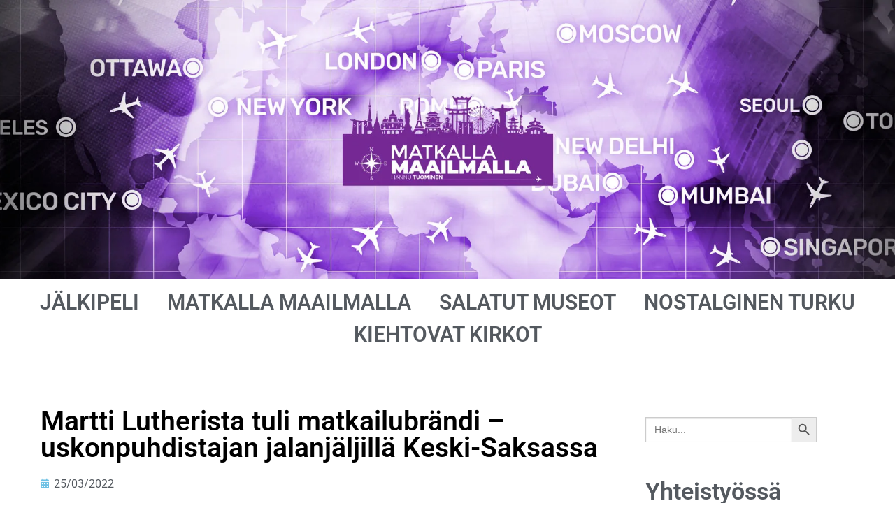

--- FILE ---
content_type: text/html; charset=UTF-8
request_url: https://www.jalkipeli.net/martti-lutherista-tuli-matkailubrandi-uskonpuhdistajan-jalanjaljilla-keski-saksassa/
body_size: 18139
content:
<!doctype html><html lang="fi"><head><script data-no-optimize="1">var litespeed_docref=sessionStorage.getItem("litespeed_docref");litespeed_docref&&(Object.defineProperty(document,"referrer",{get:function(){return litespeed_docref}}),sessionStorage.removeItem("litespeed_docref"));</script> <meta charset="UTF-8"><meta name="viewport" content="width=device-width, initial-scale=1, maximum-scale=10.0, user-scalable=yes"><link rel="profile" href="http://gmpg.org/xfn/11"><meta name='robots' content='index, follow, max-image-preview:large, max-snippet:-1, max-video-preview:-1' /><title>Martti Lutherista tuli matkailubrändi - uskonpuhdistajan jalanjäljillä Keski-Saksassa - Jälkipeli.net</title><link rel="canonical" href="https://www.jalkipeli.net/martti-lutherista-tuli-matkailubrandi-uskonpuhdistajan-jalanjaljilla-keski-saksassa/" /><meta property="og:locale" content="fi_FI" /><meta property="og:type" content="article" /><meta property="og:title" content="Martti Lutherista tuli matkailubrändi - uskonpuhdistajan jalanjäljillä Keski-Saksassa - Jälkipeli.net" /><meta property="og:description" content="Eisleben. Vuosisatojen ajan Eislebenin asukkaat saivat elantonsa kaivoksista. Nyt uutta potkua haetaan matkailusta. Martti Luther on brändi, johon uskotaan vahvasti, sillä Martti-tohtori syntyi ja kuoli&hellip;" /><meta property="og:url" content="https://www.jalkipeli.net/martti-lutherista-tuli-matkailubrandi-uskonpuhdistajan-jalanjaljilla-keski-saksassa/" /><meta property="og:site_name" content="Jälkipeli.net" /><meta property="article:published_time" content="2022-03-25T12:50:42+00:00" /><meta property="article:modified_time" content="2024-04-03T07:15:20+00:00" /><meta property="og:image" content="https://www.jalkipeli.net/wp-content/uploads/2022/03/100_9750.jpg" /><meta property="og:image:width" content="1520" /><meta property="og:image:height" content="1013" /><meta property="og:image:type" content="image/jpeg" /><meta name="author" content="hannu" /><meta name="twitter:card" content="summary_large_image" /><meta name="twitter:label1" content="Kirjoittanut" /><meta name="twitter:data1" content="hannu" /><meta name="twitter:label2" content="Arvioitu lukuaika" /><meta name="twitter:data2" content="5 minuuttia" /> <script type="application/ld+json" class="yoast-schema-graph">{"@context":"https://schema.org","@graph":[{"@type":"Article","@id":"https://www.jalkipeli.net/martti-lutherista-tuli-matkailubrandi-uskonpuhdistajan-jalanjaljilla-keski-saksassa/#article","isPartOf":{"@id":"https://www.jalkipeli.net/martti-lutherista-tuli-matkailubrandi-uskonpuhdistajan-jalanjaljilla-keski-saksassa/"},"author":{"name":"hannu","@id":"https://www.jalkipeli.net/#/schema/person/dd8220e0ab96bbcb08e9400a444532d7"},"headline":"Martti Lutherista tuli matkailubrändi &#8211; uskonpuhdistajan jalanjäljillä Keski-Saksassa","datePublished":"2022-03-25T12:50:42+00:00","dateModified":"2024-04-03T07:15:20+00:00","mainEntityOfPage":{"@id":"https://www.jalkipeli.net/martti-lutherista-tuli-matkailubrandi-uskonpuhdistajan-jalanjaljilla-keski-saksassa/"},"wordCount":723,"publisher":{"@id":"https://www.jalkipeli.net/#organization"},"image":{"@id":"https://www.jalkipeli.net/martti-lutherista-tuli-matkailubrandi-uskonpuhdistajan-jalanjaljilla-keski-saksassa/#primaryimage"},"thumbnailUrl":"https://www.jalkipeli.net/wp-content/uploads/2022/03/100_9750.jpg","articleSection":["MATKALLA MAAILMALLA"],"inLanguage":"fi"},{"@type":"WebPage","@id":"https://www.jalkipeli.net/martti-lutherista-tuli-matkailubrandi-uskonpuhdistajan-jalanjaljilla-keski-saksassa/","url":"https://www.jalkipeli.net/martti-lutherista-tuli-matkailubrandi-uskonpuhdistajan-jalanjaljilla-keski-saksassa/","name":"Martti Lutherista tuli matkailubrändi - uskonpuhdistajan jalanjäljillä Keski-Saksassa - Jälkipeli.net","isPartOf":{"@id":"https://www.jalkipeli.net/#website"},"primaryImageOfPage":{"@id":"https://www.jalkipeli.net/martti-lutherista-tuli-matkailubrandi-uskonpuhdistajan-jalanjaljilla-keski-saksassa/#primaryimage"},"image":{"@id":"https://www.jalkipeli.net/martti-lutherista-tuli-matkailubrandi-uskonpuhdistajan-jalanjaljilla-keski-saksassa/#primaryimage"},"thumbnailUrl":"https://www.jalkipeli.net/wp-content/uploads/2022/03/100_9750.jpg","datePublished":"2022-03-25T12:50:42+00:00","dateModified":"2024-04-03T07:15:20+00:00","breadcrumb":{"@id":"https://www.jalkipeli.net/martti-lutherista-tuli-matkailubrandi-uskonpuhdistajan-jalanjaljilla-keski-saksassa/#breadcrumb"},"inLanguage":"fi","potentialAction":[{"@type":"ReadAction","target":["https://www.jalkipeli.net/martti-lutherista-tuli-matkailubrandi-uskonpuhdistajan-jalanjaljilla-keski-saksassa/"]}]},{"@type":"ImageObject","inLanguage":"fi","@id":"https://www.jalkipeli.net/martti-lutherista-tuli-matkailubrandi-uskonpuhdistajan-jalanjaljilla-keski-saksassa/#primaryimage","url":"https://www.jalkipeli.net/wp-content/uploads/2022/03/100_9750.jpg","contentUrl":"https://www.jalkipeli.net/wp-content/uploads/2022/03/100_9750.jpg","width":1520,"height":1013},{"@type":"BreadcrumbList","@id":"https://www.jalkipeli.net/martti-lutherista-tuli-matkailubrandi-uskonpuhdistajan-jalanjaljilla-keski-saksassa/#breadcrumb","itemListElement":[{"@type":"ListItem","position":1,"name":"Etusivu","item":"https://www.jalkipeli.net/"},{"@type":"ListItem","position":2,"name":"Martti Lutherista tuli matkailubrändi &#8211; uskonpuhdistajan jalanjäljillä Keski-Saksassa"}]},{"@type":"WebSite","@id":"https://www.jalkipeli.net/#website","url":"https://www.jalkipeli.net/","name":"Jälkipeli.net","description":"","publisher":{"@id":"https://www.jalkipeli.net/#organization"},"potentialAction":[{"@type":"SearchAction","target":{"@type":"EntryPoint","urlTemplate":"https://www.jalkipeli.net/?s={search_term_string}"},"query-input":{"@type":"PropertyValueSpecification","valueRequired":true,"valueName":"search_term_string"}}],"inLanguage":"fi"},{"@type":"Organization","@id":"https://www.jalkipeli.net/#organization","name":"Jälkipeli.net","url":"https://www.jalkipeli.net/","logo":{"@type":"ImageObject","inLanguage":"fi","@id":"https://www.jalkipeli.net/#/schema/logo/image/","url":"https://www.jalkipeli.net/wp-content/uploads/2019/04/logo_orig.png","contentUrl":"https://www.jalkipeli.net/wp-content/uploads/2019/04/logo_orig.png","width":576,"height":158,"caption":"Jälkipeli.net"},"image":{"@id":"https://www.jalkipeli.net/#/schema/logo/image/"}},{"@type":"Person","@id":"https://www.jalkipeli.net/#/schema/person/dd8220e0ab96bbcb08e9400a444532d7","name":"hannu","image":{"@type":"ImageObject","inLanguage":"fi","@id":"https://www.jalkipeli.net/#/schema/person/image/","url":"https://secure.gravatar.com/avatar/a192ec364b942929999031f8d196d27bedefe786e2c8c83346a776deb68427b3?s=96&d=mm&r=g","contentUrl":"https://secure.gravatar.com/avatar/a192ec364b942929999031f8d196d27bedefe786e2c8c83346a776deb68427b3?s=96&d=mm&r=g","caption":"hannu"},"url":"https://www.jalkipeli.net/author/hannu/"}]}</script> <link rel='dns-prefetch' href='//fonts.googleapis.com' /><link rel="alternate" type="application/rss+xml" title="Jälkipeli.net &raquo; syöte" href="https://www.jalkipeli.net/feed/" /><link rel="alternate" type="application/rss+xml" title="Jälkipeli.net &raquo; kommenttien syöte" href="https://www.jalkipeli.net/comments/feed/" /><link rel="alternate" type="application/rss+xml" title="Jälkipeli.net &raquo; Martti Lutherista tuli matkailubrändi &#8211; uskonpuhdistajan jalanjäljillä Keski-Saksassa kommenttien syöte" href="https://www.jalkipeli.net/martti-lutherista-tuli-matkailubrandi-uskonpuhdistajan-jalanjaljilla-keski-saksassa/feed/" /><link rel="alternate" title="oEmbed (JSON)" type="application/json+oembed" href="https://www.jalkipeli.net/wp-json/oembed/1.0/embed?url=https%3A%2F%2Fwww.jalkipeli.net%2Fmartti-lutherista-tuli-matkailubrandi-uskonpuhdistajan-jalanjaljilla-keski-saksassa%2F" /><link rel="alternate" title="oEmbed (XML)" type="text/xml+oembed" href="https://www.jalkipeli.net/wp-json/oembed/1.0/embed?url=https%3A%2F%2Fwww.jalkipeli.net%2Fmartti-lutherista-tuli-matkailubrandi-uskonpuhdistajan-jalanjaljilla-keski-saksassa%2F&#038;format=xml" /><link data-optimized="2" rel="stylesheet" href="https://www.jalkipeli.net/wp-content/litespeed/css/35f79ab8a9f0b96e5f80e6f6ce1dc1b7.css?ver=6afda" /> <script type="litespeed/javascript" data-src="https://www.jalkipeli.net/wp-includes/js/jquery/jquery.min.js?ver=3.7.1" id="jquery-core-js"></script> <link rel="https://api.w.org/" href="https://www.jalkipeli.net/wp-json/" /><link rel="alternate" title="JSON" type="application/json" href="https://www.jalkipeli.net/wp-json/wp/v2/posts/9331" /><link rel="EditURI" type="application/rsd+xml" title="RSD" href="https://www.jalkipeli.net/xmlrpc.php?rsd" /><link rel='shortlink' href='https://www.jalkipeli.net/?p=9331' /><link rel="pingback" href="https://www.jalkipeli.net/xmlrpc.php"><meta name="generator" content="Elementor 3.34.1; features: additional_custom_breakpoints; settings: css_print_method-external, google_font-enabled, font_display-auto">
 <script type="litespeed/javascript">(function(w,d,s,l,i){w[l]=w[l]||[];w[l].push({'gtm.start':new Date().getTime(),event:'gtm.js'});var f=d.getElementsByTagName(s)[0],j=d.createElement(s),dl=l!='dataLayer'?'&l='+l:'';j.async=!0;j.src='https://www.googletagmanager.com/gtm.js?id='+i+dl;f.parentNode.insertBefore(j,f)})(window,document,'script','dataLayer','GTM-K7V87SK')</script> </head><body class="wp-singular post-template-default single single-post postid-9331 single-format-standard wp-custom-logo wp-theme-customify customify content main-layout-content sidebar_vertical_border site-full-width menu_sidebar_slide_left elementor-default elementor-kit-4875 elementor-page-8545">
<noscript><iframe data-lazyloaded="1" src="about:blank" data-litespeed-src="https://www.googletagmanager.com/ns.html?id=GTM-K7V87SK"
height="0" width="0" style="display:none;visibility:hidden"></iframe></noscript><div id="page" class="site box-shadow">
<a class="skip-link screen-reader-text" href="#site-content">Hyppää sisältöön</a><header data-elementor-type="header" data-elementor-id="8493" class="elementor elementor-8493 elementor-location-header" data-elementor-post-type="elementor_library"><section class="elementor-section elementor-top-section elementor-element elementor-element-799c3d14 elementor-section-full_width elementor-section-height-min-height elementor-section-items-bottom elementor-section-height-default" data-id="799c3d14" data-element_type="section" data-settings="{&quot;background_background&quot;:&quot;classic&quot;}"><div class="elementor-container elementor-column-gap-default"></div></section><section class="elementor-section elementor-top-section elementor-element elementor-element-35f5b8e2 elementor-section-full_width elementor-section-height-default elementor-section-height-default" data-id="35f5b8e2" data-element_type="section"><div class="elementor-container elementor-column-gap-default"><div class="elementor-column elementor-col-100 elementor-top-column elementor-element elementor-element-31570965" data-id="31570965" data-element_type="column"><div class="elementor-widget-wrap elementor-element-populated"><div class="elementor-element elementor-element-2dc2e0d2 elementor-nav-menu__align-center elementor-hidden-mobile elementor-hidden-tablet elementor-nav-menu--dropdown-tablet elementor-nav-menu__text-align-aside elementor-nav-menu--toggle elementor-nav-menu--burger elementor-widget elementor-widget-nav-menu" data-id="2dc2e0d2" data-element_type="widget" data-settings="{&quot;layout&quot;:&quot;horizontal&quot;,&quot;submenu_icon&quot;:{&quot;value&quot;:&quot;&lt;i class=\&quot;fas fa-caret-down\&quot; aria-hidden=\&quot;true\&quot;&gt;&lt;\/i&gt;&quot;,&quot;library&quot;:&quot;fa-solid&quot;},&quot;toggle&quot;:&quot;burger&quot;}" data-widget_type="nav-menu.default"><div class="elementor-widget-container"><nav aria-label="Menu" class="elementor-nav-menu--main elementor-nav-menu__container elementor-nav-menu--layout-horizontal e--pointer-underline e--animation-fade"><ul id="menu-1-2dc2e0d2" class="elementor-nav-menu"><li class="menu-item menu-item-type-post_type menu-item-object-page menu-item-home menu-item-4952"><a href="https://www.jalkipeli.net/" class="elementor-item">JÄLKIPELI</a></li><li class="menu-item menu-item-type-post_type menu-item-object-page menu-item-8533"><a href="https://www.jalkipeli.net/matkalla-maailmalla/" class="elementor-item">MATKALLA MAAILMALLA</a></li><li class="menu-item menu-item-type-post_type menu-item-object-page menu-item-4905"><a href="https://www.jalkipeli.net/salatut-museot/" class="elementor-item">SALATUT MUSEOT</a></li><li class="menu-item menu-item-type-post_type menu-item-object-page menu-item-47338"><a href="https://www.jalkipeli.net/nostalginen-turku/" class="elementor-item">NOSTALGINEN TURKU</a></li><li class="menu-item menu-item-type-post_type menu-item-object-page menu-item-64362"><a href="https://www.jalkipeli.net/kiehtovat-kirkot/" class="elementor-item">KIEHTOVAT KIRKOT</a></li></ul></nav><div class="elementor-menu-toggle" role="button" tabindex="0" aria-label="Menu Toggle" aria-expanded="false">
<i aria-hidden="true" role="presentation" class="elementor-menu-toggle__icon--open eicon-menu-bar"></i><i aria-hidden="true" role="presentation" class="elementor-menu-toggle__icon--close eicon-close"></i></div><nav class="elementor-nav-menu--dropdown elementor-nav-menu__container" aria-hidden="true"><ul id="menu-2-2dc2e0d2" class="elementor-nav-menu"><li class="menu-item menu-item-type-post_type menu-item-object-page menu-item-home menu-item-4952"><a href="https://www.jalkipeli.net/" class="elementor-item" tabindex="-1">JÄLKIPELI</a></li><li class="menu-item menu-item-type-post_type menu-item-object-page menu-item-8533"><a href="https://www.jalkipeli.net/matkalla-maailmalla/" class="elementor-item" tabindex="-1">MATKALLA MAAILMALLA</a></li><li class="menu-item menu-item-type-post_type menu-item-object-page menu-item-4905"><a href="https://www.jalkipeli.net/salatut-museot/" class="elementor-item" tabindex="-1">SALATUT MUSEOT</a></li><li class="menu-item menu-item-type-post_type menu-item-object-page menu-item-47338"><a href="https://www.jalkipeli.net/nostalginen-turku/" class="elementor-item" tabindex="-1">NOSTALGINEN TURKU</a></li><li class="menu-item menu-item-type-post_type menu-item-object-page menu-item-64362"><a href="https://www.jalkipeli.net/kiehtovat-kirkot/" class="elementor-item" tabindex="-1">KIEHTOVAT KIRKOT</a></li></ul></nav></div></div><div class="elementor-element elementor-element-75e1e71e elementor-hidden-desktop elementor-view-default elementor-widget elementor-widget-icon" data-id="75e1e71e" data-element_type="widget" data-widget_type="icon.default"><div class="elementor-widget-container"><div class="elementor-icon-wrapper">
<a class="elementor-icon" href="#elementor-action%3Aaction%3Dpopup%3Aopen%26settings%3DeyJpZCI6IjQ5ODIiLCJ0b2dnbGUiOmZhbHNlfQ%3D%3D">
<i aria-hidden="true" class="fas fa-bars"></i>			</a></div></div></div></div></div></div></section></header><div id="site-content" class="site-content"><div class="customify-container"><div class="customify-grid"><main id="main" class="content-area customify-col-12"><div class="content-inner"><div data-elementor-type="single-post" data-elementor-id="8545" class="elementor elementor-8545 elementor-location-single post-9331 post type-post status-publish format-standard has-post-thumbnail hentry category-matkalla-maailmalla" data-elementor-post-type="elementor_library"><section class="elementor-section elementor-top-section elementor-element elementor-element-5e7eb2af elementor-section-boxed elementor-section-height-default elementor-section-height-default" data-id="5e7eb2af" data-element_type="section"><div class="elementor-container elementor-column-gap-default"><div class="elementor-column elementor-col-50 elementor-top-column elementor-element elementor-element-5512857b" data-id="5512857b" data-element_type="column"><div class="elementor-widget-wrap elementor-element-populated"><div class="elementor-element elementor-element-6452481c elementor-widget elementor-widget-theme-post-title elementor-page-title elementor-widget-heading" data-id="6452481c" data-element_type="widget" data-widget_type="theme-post-title.default"><div class="elementor-widget-container"><h1 class="elementor-heading-title elementor-size-default">Martti Lutherista tuli matkailubrändi &#8211; uskonpuhdistajan jalanjäljillä Keski-Saksassa</h1></div></div><div class="elementor-element elementor-element-42baa3c9 elementor-widget elementor-widget-post-info" data-id="42baa3c9" data-element_type="widget" data-widget_type="post-info.default"><div class="elementor-widget-container"><ul class="elementor-inline-items elementor-icon-list-items elementor-post-info"><li class="elementor-icon-list-item elementor-repeater-item-b06d819 elementor-inline-item" itemprop="datePublished">
<a href="https://www.jalkipeli.net/2022/03/25/">
<span class="elementor-icon-list-icon">
<i aria-hidden="true" class="fas fa-calendar"></i>							</span>
<span class="elementor-icon-list-text elementor-post-info__item elementor-post-info__item--type-date">
<time>25/03/2022</time>					</span>
</a></li></ul></div></div><div class="elementor-element elementor-element-766b8eee elementor-widget elementor-widget-theme-post-featured-image elementor-widget-image" data-id="766b8eee" data-element_type="widget" data-widget_type="theme-post-featured-image.default"><div class="elementor-widget-container">
<img data-lazyloaded="1" src="[data-uri]" width="843" height="561" data-src="https://www.jalkipeli.net/wp-content/uploads/2022/03/100_9750-1024x682.jpg.webp" class="attachment-large size-large wp-image-9332" alt="" data-srcset="https://www.jalkipeli.net/wp-content/uploads/2022/03/100_9750-1024x682.jpg.webp 1024w, https://www.jalkipeli.net/wp-content/uploads/2022/03/100_9750-300x200.jpg.webp 300w, https://www.jalkipeli.net/wp-content/uploads/2022/03/100_9750-768x512.jpg.webp 768w, https://www.jalkipeli.net/wp-content/uploads/2022/03/100_9750-272x182.jpg.webp 272w, https://www.jalkipeli.net/wp-content/uploads/2022/03/100_9750.jpg.webp 1520w" data-sizes="(max-width: 843px) 100vw, 843px" /></div></div><div class="elementor-element elementor-element-2f59599f elementor-widget elementor-widget-theme-post-content" data-id="2f59599f" data-element_type="widget" data-widget_type="theme-post-content.default"><div class="elementor-widget-container"><p><em>Eisleben</em>.</p><p>Vuosisatojen ajan <strong>Eislebenin</strong> asukkaat saivat elantonsa kaivoksista. Nyt uutta potkua haetaan matkailusta. Martti Luther on brändi, johon uskotaan vahvasti, sillä Martti-tohtori syntyi ja kuoli Eislebenissä.</p><p>Ja mikä parasta: kaikki Lutherin elämään liittyvät kohteet ovat yhä paikoillaan.</p><p>Luther syntyi vuonna 1483. Perusteellisesti ehostettu <strong>Eislebenin kotitalo</strong> on yhä olemassa. Lutherin <strong>kastekirkko</strong>, <strong>Pyhä Pietarin ja Paavalin kirkko</strong>, on vain kivenheiton päässä kotitalosta. Toinen kylän pyhättö, <strong>Pyhä Andreaksen kirkko</strong>, on jäänyt historiaan paikkana, jossa Luther 63-vuotiaana piti viimeisen saarnansa.</p><p>Juuri ennen kuolemaansa Luther kutsuttiin Eislebeniin selvittämään erästä perintöriitaa. Lähtiessään Wittenbergistä Luther oli sairas ja hänen voimansa hiipuivatkin rasittavalla matkalla. Hän kuoli synnynkaupungissaan Eislebenissä vuonna 1546. Yleisölle avoinna oleva <strong>kuolintalo</strong> sijaitsee Pyhä Andreaksen kirkon vieressä.</p><p><strong>Opintielle yliopistoon</strong></p><p>Lutherin isä Hans Luder ansaitsi toimeentulonsa kaivosmiehenä. Hän oli osakkaana kuparikaivoksessa. Taloudellisen tilanteen parantuessa Luther saattoi aloittaa opiskelun ensin kotimaisemissa ja lopuksi <strong>Erfurtin yliopistossa</strong>.</p><p>Isä toivoi pojastaan juristia. Opinnot maineikkaassa Erfurtin yliopistossa etenivätkin menestyksellisesti. Opiskelusuunnitelmiin tuli kuitenkin muutos. Isän unelma ei toteutunut. Tarinan mukaan Luther joutui ukkosmyrskyyn ja pyysi apua Pyhä Annalta, kaivosmiesten tärkeimmältä pyhimykseltä. Vastineeksi Luther lupasi ryhtyä munkiksi.</p><h3>Keskiaikainen Erfurt</h3><p>Erfurtin historiallinen kaupunki säästyi melko hyvin toisen maailmansodan pommituksilta sekä DDR:n aikaiselta hävitysvimmalta. Vanha rakennuskanta on hyvin säilynyt. Luther liittyi Erfurtin <strong>augustinolaisluostariin</strong> viettäen sen suojassa askeettista munkin elämää. Kunnostetusta luostari voi varata yösijan. <strong>Museon</strong> puolella on nähtävänä Lutherin askeettinen munkkikammio.</p><p><strong>Elämäntyö Wittenbergissä</strong>1500-luvulla <strong>Wittenberg</strong> oli syrjäinen kaupunkipahanen. Ainoa merkittävä rakennus oli Saksin vaaliruhtinaan Fredrik Viisaan linna ja sen yhteydessä oleva linnankirkko. Luther määrättiin hoitamaan paikallisen yliopiston Raamatun selitysopin professuuria.</p><p>Fredrik Viisas lahjoitti Lutherille augistinolaisluostarin, jossa hän asuin vaimonsa Katariina von Boran ja kuuden lapsensa kanssa. Nykyisin <strong>Luther-talo</strong> toimii merkittävänä uskonpuhdistuksen museona.</p><p>Martti Luther toimi yliopiston uran ohella <strong>kaupunginkirkon</strong> (<strong>Pyhä Marian kirkon</strong>) saarnajana.</p><p>Wittenbergin suosituin Lutherin elämään liittyvä kohde on <strong>linnankirkko</strong> ja sen kuuluisa <strong>kirkonovi</strong>, johon Luther naulasi 95 teesiään vuonna 1517. Lutherin <strong>hauta</strong> löytyy linnankirkon sisältä.</p><p><strong>Piiloon Wartburgin linnaan</strong>Kirkonkiroukseen julistettu Luther sai puolustaa näkemyksiään <strong>Wormsin valtiopäivillä</strong> vuonna 1521. Hän ei kuitenkaan nähnyt mitään syytä perua teesejään. Keisarilta saatu turvakirje suojasi Lutheria vielä muutaman viikon ajan. Paluumatkalla Wormista kotiin Fredrik Viisaan sotilaat ”sieppasivat” Lutherin ja veivät hänet turvaan <strong>Wartburgin linnaan</strong>.</p><p>Lähellä <strong>Eisenachia</strong> sijaitseva Wartburgin linna on eräs Keski-Saksan suosituimpia nähtävyyksiä; kiitos Lutherin, joka piileskeli noin vuoden linnan suojassa <em>Yrjö-herraksi</em> (<em>Junger Jörg</em>) naamioituneena.</p><p>Wartburgin linna on korkean kukkulan laella. Linnasta on tullut miljoonille luterilaisille pyhiinvaelluskohde. Vaatimattomassa työhuoneessaan Luther käänsi Uuden testamentin kreikasta saksan kielelle.</p><h3>Luther-paikkakunnat</h3><h4>Eisleben</h4><p>Syntymätalo, kuolintalo, Raatihuoneen aukion Luther-muistomerkki, Pyhä Pietarin ja Paavalin kirkko (Lutherin kastekirkko), Pyhä Andreaksen kirkko (Lutherin viimeinen saarna).</p><p><a href="https://www.eisleben.eu/"><em>www.eisleben.de</em></a></p><p><em><a href="http://www.eisleben-tourist.de/">www.eisleben-tourist.de</a></em></p><h4>Eisenach</h4><p>Luther-talo (Luther asui koululaisena Ursula Cottan hoivissa), Luther-muistomerkki.</p><p><em><a href="http://www.eisenach.de/">www.eisenach.de</a></em></p><p><em><a href="http://www.eisenach-tourist.de/">www.eisenach-tourist.de</a></em></p><h4>Wartburgin linna</h4><p>Linna sijaitsee muutaman kilometrin päässä Eisenachissa. Vierailijoille esitellään muun muassa Lutherin asuinsiipi. Työhuoneessa olevan pöydän ääressä Luther käänsi Uuden testamentin saksan kielelle.</p><p><em><a href="http://www.wartburg-eisenach.de/">www.wartburg-eisenach.de</a></em></p><h4>Erfurt</h4><p>Augustinolaisluostari, Vanha yliopisto, Lutherin muistomerkki.</p><p><em><a href="http://www.erfurt.de/">www.erfurt.de</a></em></p><h4>Wittenberg</h4><p>Linnankirkko (Lutherin hauta) ja Teesiovi, Pyhä Maarian kirkko (Luther saarnasi), Lutherin muistomerkki, Luther-talo (uskopuhdistuksen museo), Lutherin tammi (paikka, jossa Luther poltti paavin pannaanjulistuksen).</p><p><em><a href="http://www.wittenberg.de/">www.wittenberg.de</a></em></p><h3>Entisen DDR:n alueet odottavat matkailijoita</h3><p>Saksan yhdistyttyä entisen Itä-Saksan alueet avautuivat matkailulle. Useita nuhjaantumaan päässeitä kohteita on kunnostettu entiseen loistoonsa. Matkailijat toivotetaan jälleen tervetulleiksi.</p><p>Martti Lutherista on tehty hyvä matkailuvaltti. Miltei kaikki Lutherin elämään liittyvät paikat sijaitsevat entisen DDR:n alueella. Sosialismin aikana Lutheriin ja uskonpuhdistukseen liittyvät kohteet elivät omaa elämäänsä. Niihin ei suuremmin panostettu. Poikkeuksen teki vuosi 1983, jolloin tuli kuluneeksi 500 vuotta Lutherin syntymästä. Silloin DDR panosti paljon juhlavuoden järjestelyihin. Useat matkatoimistot järjestivät Itä-Saksaan suuntautuvia matkoja. Monet seurakunnat ja yhdistykset Suomessakin olivat innolla organisoimassa Luther-matkoja.</p><p>Martti Lutherin elämä tunnetaan hyvin. Hänestä on kirjoitettu lukuisia kirjoja myös suomen kielellä. Saksassa on helppo seurata uskonpuhdistajan jalanjälkiä, sillä paikalliset matkailuviranomaiset ovat julkaisseet havainnollisia esitteitä Lutherin elämään liittyvistä paikoista. Lutherin jalanjälkiä voi kulkea syntymästä kuolemaan, aikajärjestyksessä.</p><p><img data-lazyloaded="1" src="[data-uri]" fetchpriority="high" decoding="async" class="alignnone wp-image-9333 size-large" data-src="https://www.jalkipeli.net/wp-content/uploads/2022/03/100_9761-1024x682.jpg.webp" alt="" width="843" height="561" data-srcset="https://www.jalkipeli.net/wp-content/uploads/2022/03/100_9761-1024x682.jpg.webp 1024w, https://www.jalkipeli.net/wp-content/uploads/2022/03/100_9761-300x200.jpg.webp 300w, https://www.jalkipeli.net/wp-content/uploads/2022/03/100_9761-768x512.jpg.webp 768w, https://www.jalkipeli.net/wp-content/uploads/2022/03/100_9761-272x182.jpg.webp 272w, https://www.jalkipeli.net/wp-content/uploads/2022/03/100_9761.jpg.webp 1520w" data-sizes="(max-width: 843px) 100vw, 843px" /></p><p>Eisleben.</p><p><img data-lazyloaded="1" src="[data-uri]" decoding="async" class="alignnone wp-image-9334 size-large" data-src="https://www.jalkipeli.net/wp-content/uploads/2022/03/100_9645-1024x682.jpg.webp" alt="" width="843" height="561" data-srcset="https://www.jalkipeli.net/wp-content/uploads/2022/03/100_9645-1024x682.jpg.webp 1024w, https://www.jalkipeli.net/wp-content/uploads/2022/03/100_9645-300x200.jpg.webp 300w, https://www.jalkipeli.net/wp-content/uploads/2022/03/100_9645-768x512.jpg.webp 768w, https://www.jalkipeli.net/wp-content/uploads/2022/03/100_9645-272x182.jpg.webp 272w, https://www.jalkipeli.net/wp-content/uploads/2022/03/100_9645.jpg.webp 1520w" data-sizes="(max-width: 843px) 100vw, 843px" /></p><p>Wartburgin linna.</p><p><img data-lazyloaded="1" src="[data-uri]" decoding="async" class="alignnone wp-image-9335 size-large" data-src="https://www.jalkipeli.net/wp-content/uploads/2022/03/100_9649-1024x682.jpg.webp" alt="" width="843" height="561" data-srcset="https://www.jalkipeli.net/wp-content/uploads/2022/03/100_9649-1024x682.jpg.webp 1024w, https://www.jalkipeli.net/wp-content/uploads/2022/03/100_9649-300x200.jpg.webp 300w, https://www.jalkipeli.net/wp-content/uploads/2022/03/100_9649-768x512.jpg.webp 768w, https://www.jalkipeli.net/wp-content/uploads/2022/03/100_9649-272x182.jpg.webp 272w, https://www.jalkipeli.net/wp-content/uploads/2022/03/100_9649.jpg.webp 1520w" data-sizes="(max-width: 843px) 100vw, 843px" /></p><p>Wartburgin linna.</p><p><img data-lazyloaded="1" src="[data-uri]" loading="lazy" decoding="async" class="alignnone wp-image-9336 size-large" data-src="https://www.jalkipeli.net/wp-content/uploads/2022/03/324_2445-1024x682.jpg.webp" alt="" width="843" height="561" data-srcset="https://www.jalkipeli.net/wp-content/uploads/2022/03/324_2445-1024x682.jpg.webp 1024w, https://www.jalkipeli.net/wp-content/uploads/2022/03/324_2445-300x200.jpg.webp 300w, https://www.jalkipeli.net/wp-content/uploads/2022/03/324_2445-768x512.jpg.webp 768w, https://www.jalkipeli.net/wp-content/uploads/2022/03/324_2445-272x182.jpg.webp 272w, https://www.jalkipeli.net/wp-content/uploads/2022/03/324_2445.jpg.webp 1520w" data-sizes="(max-width: 843px) 100vw, 843px" /></p><p>Wartburgin linna.</p><p><img data-lazyloaded="1" src="[data-uri]" loading="lazy" decoding="async" class="alignnone wp-image-9337 size-large" data-src="https://www.jalkipeli.net/wp-content/uploads/2022/03/275_7527-1-1024x682.jpg.webp" alt="" width="843" height="561" data-srcset="https://www.jalkipeli.net/wp-content/uploads/2022/03/275_7527-1-1024x682.jpg.webp 1024w, https://www.jalkipeli.net/wp-content/uploads/2022/03/275_7527-1-300x200.jpg.webp 300w, https://www.jalkipeli.net/wp-content/uploads/2022/03/275_7527-1-768x512.jpg.webp 768w, https://www.jalkipeli.net/wp-content/uploads/2022/03/275_7527-1-272x182.jpg.webp 272w, https://www.jalkipeli.net/wp-content/uploads/2022/03/275_7527-1.jpg.webp 1520w" data-sizes="(max-width: 843px) 100vw, 843px" /></p><p><a href="https://www.jalkipeli.net/matkalla-maailmalla-sisallysluettelo-eurooppa/">SISÄLLYSLUETTELO</a></p><p><a href="https://www.jalkipeli.net/matkalla-maailmalla/">ETUSIVU</a></p></div></div><div class="elementor-element elementor-element-6baa6589 elementor-post-navigation-borders-yes elementor-widget elementor-widget-post-navigation" data-id="6baa6589" data-element_type="widget" data-widget_type="post-navigation.default"><div class="elementor-widget-container"><div class="elementor-post-navigation" role="navigation" aria-label="Post Navigation"><div class="elementor-post-navigation__prev elementor-post-navigation__link">
<a href="https://www.jalkipeli.net/lutherin-wittenberg-uskonpudistuksen-kehdossa/" rel="prev"><span class="post-navigation__arrow-wrapper post-navigation__arrow-prev"><i aria-hidden="true" class="fas fa-angle-left"></i><span class="elementor-screen-only">Prev</span></span><span class="elementor-post-navigation__link__prev"><span class="post-navigation__prev--label">Edellinen</span><span class="post-navigation__prev--title">Lutherin Wittenberg &#8211; uskonpudistuksen kehdossa</span></span></a></div><div class="elementor-post-navigation__separator-wrapper"><div class="elementor-post-navigation__separator"></div></div><div class="elementor-post-navigation__next elementor-post-navigation__link">
<a href="https://www.jalkipeli.net/valehtelijaparoni-munchhausenin-jalanjaljilla/" rel="next"><span class="elementor-post-navigation__link__next"><span class="post-navigation__next--label">Seuraava</span><span class="post-navigation__next--title">Valehtelijaparoni Münchhausenin jalanjäljillä</span></span><span class="post-navigation__arrow-wrapper post-navigation__arrow-next"><i aria-hidden="true" class="fas fa-angle-right"></i><span class="elementor-screen-only">Next</span></span></a></div></div></div></div></div></div><div class="elementor-column elementor-col-50 elementor-top-column elementor-element elementor-element-3bf72b91" data-id="3bf72b91" data-element_type="column"><div class="elementor-widget-wrap elementor-element-populated"><div class="elementor-element elementor-element-2071cfab elementor-widget elementor-widget-shortcode" data-id="2071cfab" data-element_type="widget" data-widget_type="shortcode.default"><div class="elementor-widget-container"><div class="elementor-shortcode"><div data-elementor-type="section" data-elementor-id="8539" class="elementor elementor-8539 elementor-location-single" data-elementor-post-type="elementor_library"><section class="elementor-section elementor-top-section elementor-element elementor-element-32c50315 elementor-section-boxed elementor-section-height-default elementor-section-height-default" data-id="32c50315" data-element_type="section"><div class="elementor-container elementor-column-gap-default"><div class="elementor-column elementor-col-100 elementor-top-column elementor-element elementor-element-76d5ffb2" data-id="76d5ffb2" data-element_type="column"><div class="elementor-widget-wrap elementor-element-populated"><div class="elementor-element elementor-element-3e05c6be elementor-widget elementor-widget-shortcode" data-id="3e05c6be" data-element_type="widget" data-widget_type="shortcode.default"><div class="elementor-widget-container"><div class="elementor-shortcode"><form data-min-no-for-search=1 data-result-box-max-height=400 data-form-id=13768 class="is-search-form is-form-style is-form-style-3 is-form-id-13768 is-ajax-search" action="https://www.jalkipeli.net/" method="get" role="search" ><label for="is-search-input-13768"><span class="is-screen-reader-text">Search for:</span><input  type="search" id="is-search-input-13768" name="s" value="" class="is-search-input" placeholder="Haku..." autocomplete=off /><span class="is-loader-image" style="display: none;background-image:url(https://www.jalkipeli.net/wp-content/plugins/add-search-to-menu/public/images/spinner.gif);" ></span></label><button type="submit" class="is-search-submit"><span class="is-screen-reader-text">Search Button</span><span class="is-search-icon"><svg focusable="false" aria-label="Search" xmlns="http://www.w3.org/2000/svg" viewBox="0 0 24 24" width="24px"><path d="M15.5 14h-.79l-.28-.27C15.41 12.59 16 11.11 16 9.5 16 5.91 13.09 3 9.5 3S3 5.91 3 9.5 5.91 16 9.5 16c1.61 0 3.09-.59 4.23-1.57l.27.28v.79l5 4.99L20.49 19l-4.99-5zm-6 0C7.01 14 5 11.99 5 9.5S7.01 5 9.5 5 14 7.01 14 9.5 11.99 14 9.5 14z"></path></svg></span></button><input type="hidden" name="id" value="13768" /><input type="hidden" name="post_type" value="post" /></form></div></div></div><div class="elementor-element elementor-element-3dd2d9a0 elementor-widget elementor-widget-heading" data-id="3dd2d9a0" data-element_type="widget" data-widget_type="heading.default"><div class="elementor-widget-container"><h2 class="elementor-heading-title elementor-size-default">Yhteistyössä</h2></div></div><div class="elementor-element elementor-element-9cd848a elementor-widget elementor-widget-image" data-id="9cd848a" data-element_type="widget" data-widget_type="image.default"><div class="elementor-widget-container"><figure class="wp-caption">
<a href="https://www.sivustamo.fi/">
<img data-lazyloaded="1" src="[data-uri]" data-src="https://sivustamo.fi/wp-content/uploads/2022/04/sivustamo_logo2022.svg" title="" alt="Täyden palvelun taktiikalla vuodesta 2006 | Mainostoimisto Turku" loading="lazy" />								</a><figcaption class="widget-image-caption wp-caption-text"></figcaption></figure></div></div><div class="elementor-element elementor-element-121328e7 elementor-widget elementor-widget-image" data-id="121328e7" data-element_type="widget" data-widget_type="image.default"><div class="elementor-widget-container"><figure class="wp-caption">
<a href="https://medialiiga.fi/">
<img data-lazyloaded="1" src="[data-uri]" width="540" height="100" data-src="https://www.jalkipeli.net/wp-content/uploads/2019/04/medialiiga.png.webp" class="attachment-large size-large wp-image-16" alt="" data-srcset="https://www.jalkipeli.net/wp-content/uploads/2019/04/medialiiga.png.webp 540w, https://www.jalkipeli.net/wp-content/uploads/2019/04/medialiiga-300x56.png.webp 300w" data-sizes="(max-width: 540px) 100vw, 540px" />								</a><figcaption class="widget-image-caption wp-caption-text"></figcaption></figure></div></div><div class="elementor-element elementor-element-783444a8 elementor-widget elementor-widget-image" data-id="783444a8" data-element_type="widget" data-widget_type="image.default"><div class="elementor-widget-container">
<a href="https://www.jalkipeli.net/salatut-museot/">
<img data-lazyloaded="1" src="[data-uri]" width="300" height="169" data-src="https://www.jalkipeli.net/wp-content/uploads/2021/06/Valkopohjainen-logo.jpg.webp" class="attachment-medium size-medium wp-image-5157" alt="" />								</a></div></div><div class="elementor-element elementor-element-35bbb1fb elementor-widget elementor-widget-image" data-id="35bbb1fb" data-element_type="widget" data-widget_type="image.default"><div class="elementor-widget-container">
<a href="/">
<img data-lazyloaded="1" src="[data-uri]" width="300" height="135" data-src="https://www.jalkipeli.net/wp-content/uploads/2021/06/64404834_1268997273280293_7600243718909591552_n-–-kopio-–-kopio-2-300x135.png.webp" class="attachment-medium size-medium wp-image-4914" alt="" data-srcset="https://www.jalkipeli.net/wp-content/uploads/2021/06/64404834_1268997273280293_7600243718909591552_n-–-kopio-–-kopio-2-300x135.png.webp 300w, https://www.jalkipeli.net/wp-content/uploads/2021/06/64404834_1268997273280293_7600243718909591552_n-–-kopio-–-kopio-2.png.webp 389w" data-sizes="(max-width: 300px) 100vw, 300px" />								</a></div></div><div class="elementor-element elementor-element-31ac38fd elementor-widget elementor-widget-image" data-id="31ac38fd" data-element_type="widget" data-widget_type="image.default"><div class="elementor-widget-container">
<a href="/matkalla-maailmalla/">
<img data-lazyloaded="1" src="[data-uri]" width="300" height="132" data-src="https://www.jalkipeli.net/wp-content/uploads/2022/03/matkalla-maailmalla-logo-pieni-300x132.jpg.webp" class="attachment-medium size-medium wp-image-8542" alt="" data-srcset="https://www.jalkipeli.net/wp-content/uploads/2022/03/matkalla-maailmalla-logo-pieni-300x132.jpg.webp 300w, https://www.jalkipeli.net/wp-content/uploads/2022/03/matkalla-maailmalla-logo-pieni.jpg.webp 588w" data-sizes="(max-width: 300px) 100vw, 300px" />								</a></div></div><div class="elementor-element elementor-element-37eead3 elementor-widget elementor-widget-image" data-id="37eead3" data-element_type="widget" data-widget_type="image.default"><div class="elementor-widget-container">
<a href="https://www.jalkipeli.net/nostalginen-turku/">
<img data-lazyloaded="1" src="[data-uri]" width="300" height="180" data-src="https://www.jalkipeli.net/wp-content/uploads/2024/08/nostalginenturku_logo-300x180.jpg" class="attachment-medium size-medium wp-image-47141" alt="" data-srcset="https://www.jalkipeli.net/wp-content/uploads/2024/08/nostalginenturku_logo-300x180.jpg 300w, https://www.jalkipeli.net/wp-content/uploads/2024/08/nostalginenturku_logo-768x461.jpg 768w, https://www.jalkipeli.net/wp-content/uploads/2024/08/nostalginenturku_logo.jpg 1000w" data-sizes="(max-width: 300px) 100vw, 300px" />								</a></div></div><div class="elementor-element elementor-element-67db978 elementor-widget elementor-widget-image" data-id="67db978" data-element_type="widget" data-widget_type="image.default"><div class="elementor-widget-container">
<a href="https://www.jalkipeli.net/kiehtovat-kirkot/">
<img data-lazyloaded="1" src="[data-uri]" width="300" height="125" data-src="https://www.jalkipeli.net/wp-content/uploads/2025/12/4-1-300x125.jpg" class="attachment-medium size-medium wp-image-64337" alt="" data-srcset="https://www.jalkipeli.net/wp-content/uploads/2025/12/4-1-300x125.jpg 300w, https://www.jalkipeli.net/wp-content/uploads/2025/12/4-1.jpg 576w" data-sizes="(max-width: 300px) 100vw, 300px" />								</a></div></div><div class="elementor-element elementor-element-e70a980 elementor-widget elementor-widget-image" data-id="e70a980" data-element_type="widget" data-widget_type="image.default"><div class="elementor-widget-container">
<a href="/matkalla-maailmalla-sisallysluettelo-eurooppa/">
<img data-lazyloaded="1" src="[data-uri]" width="300" height="169" data-src="https://www.jalkipeli.net/wp-content/uploads/2022/05/Eurooppa-300x169.jpg.webp" class="attachment-medium size-medium wp-image-13763" alt="Eurooppa" data-srcset="https://www.jalkipeli.net/wp-content/uploads/2022/05/Eurooppa-300x169.jpg.webp 300w, https://www.jalkipeli.net/wp-content/uploads/2022/05/Eurooppa-1024x576.jpg.webp 1024w, https://www.jalkipeli.net/wp-content/uploads/2022/05/Eurooppa-768x432.jpg.webp 768w, https://www.jalkipeli.net/wp-content/uploads/2022/05/Eurooppa-1536x864.jpg.webp 1536w, https://www.jalkipeli.net/wp-content/uploads/2022/05/Eurooppa.jpg.webp 2048w" data-sizes="(max-width: 300px) 100vw, 300px" />								</a></div></div><div class="elementor-element elementor-element-3b386d2 elementor-widget elementor-widget-image" data-id="3b386d2" data-element_type="widget" data-widget_type="image.default"><div class="elementor-widget-container">
<a href="/matkalla-maailmalla-sisallysluettelo-muu-maailma/">
<img data-lazyloaded="1" src="[data-uri]" width="300" height="169" data-src="https://www.jalkipeli.net/wp-content/uploads/2022/05/Muu-maailma-300x169.jpg.webp" class="attachment-medium size-medium wp-image-13764" alt="Muu maailma" data-srcset="https://www.jalkipeli.net/wp-content/uploads/2022/05/Muu-maailma-300x169.jpg.webp 300w, https://www.jalkipeli.net/wp-content/uploads/2022/05/Muu-maailma-1024x576.jpg.webp 1024w, https://www.jalkipeli.net/wp-content/uploads/2022/05/Muu-maailma-768x432.jpg.webp 768w, https://www.jalkipeli.net/wp-content/uploads/2022/05/Muu-maailma-1536x864.jpg.webp 1536w, https://www.jalkipeli.net/wp-content/uploads/2022/05/Muu-maailma.jpg.webp 2048w" data-sizes="(max-width: 300px) 100vw, 300px" />								</a></div></div><div class="elementor-element elementor-element-545814e0 elementor-icon-list--layout-traditional elementor-list-item-link-full_width elementor-widget elementor-widget-icon-list" data-id="545814e0" data-element_type="widget" data-widget_type="icon-list.default"><div class="elementor-widget-container"><ul class="elementor-icon-list-items"><li class="elementor-icon-list-item">
<a href="mailto:jalkipelituominen@gmail.com"><span class="elementor-icon-list-icon">
<i aria-hidden="true" class="fas fa-envelope"></i>						</span>
<span class="elementor-icon-list-text">jalkipelituominen@gmail.com</span>
</a></li><li class="elementor-icon-list-item">
<a href="tel:0503857700"><span class="elementor-icon-list-icon">
<i aria-hidden="true" class="fas fa-phone"></i>						</span>
<span class="elementor-icon-list-text">050 385 7700</span>
</a></li></ul></div></div><section class="elementor-section elementor-inner-section elementor-element elementor-element-10ece00d elementor-section-boxed elementor-section-height-default elementor-section-height-default" data-id="10ece00d" data-element_type="section"><div class="elementor-container elementor-column-gap-default"><div class="elementor-column elementor-col-33 elementor-inner-column elementor-element elementor-element-1c54e82d" data-id="1c54e82d" data-element_type="column"><div class="elementor-widget-wrap elementor-element-populated"><div class="elementor-element elementor-element-8e93e0b elementor-view-default elementor-widget elementor-widget-icon" data-id="8e93e0b" data-element_type="widget" data-widget_type="icon.default"><div class="elementor-widget-container"><div class="elementor-icon-wrapper">
<a class="elementor-icon" href="https://www.facebook.com/Salatut-Museot-108439768142447/">
<i aria-hidden="true" class="fab fa-facebook"></i>			</a></div></div></div></div></div><div class="elementor-column elementor-col-33 elementor-inner-column elementor-element elementor-element-541dc74e" data-id="541dc74e" data-element_type="column"><div class="elementor-widget-wrap elementor-element-populated"><div class="elementor-element elementor-element-2b8ee3ce elementor-view-default elementor-widget elementor-widget-icon" data-id="2b8ee3ce" data-element_type="widget" data-widget_type="icon.default"><div class="elementor-widget-container"><div class="elementor-icon-wrapper">
<a class="elementor-icon" href="https://twitter.com/jalkipelinet">
<i aria-hidden="true" class="fab fa-twitter"></i>			</a></div></div></div></div></div><div class="elementor-column elementor-col-33 elementor-inner-column elementor-element elementor-element-5f2592e6" data-id="5f2592e6" data-element_type="column"><div class="elementor-widget-wrap elementor-element-populated"><div class="elementor-element elementor-element-2349f3b3 elementor-view-default elementor-widget elementor-widget-icon" data-id="2349f3b3" data-element_type="widget" data-widget_type="icon.default"><div class="elementor-widget-container"><div class="elementor-icon-wrapper">
<a class="elementor-icon" href="https://www.instagram.com/jalkipeli/">
<i aria-hidden="true" class="fab fa-instagram"></i>			</a></div></div></div></div></div></div></section></div></div></div></section></div></div></div></div></div></div></div></section></div></div></main></div></div></div><footer class="site-footer" id="site-footer"><div  class="footer-bottom footer--row layout-full-contained"  id="cb-row--footer-bottom"  data-row-id="bottom"  data-show-on="desktop"><div class="footer--row-inner footer-bottom-inner dark-mode"><div class="customify-container"><div class="customify-grid  customify-grid-top"><div class="customify-col-12_md-12_sm-12_xs-12 builder-item builder-first--footer_copyright" data-push-left="_sm-0"><div class="item--inner builder-item--footer_copyright" data-section="footer_copyright" data-item-id="footer_copyright" ><div class="builder-footer-copyright-item footer-copyright"><p>Copyright &copy; 2026 Jälkipeli.net &#8211; <a href="https://www.sivustamo.fi/" target="_blank">Kotisivut: Sivustamo Oy</a></p></div></div></div></div></div></div></div></footer></div> <script type="speculationrules">{"prefetch":[{"source":"document","where":{"and":[{"href_matches":"/*"},{"not":{"href_matches":["/wp-*.php","/wp-admin/*","/wp-content/uploads/*","/wp-content/*","/wp-content/plugins/*","/wp-content/themes/customify/*","/*\\?(.+)"]}},{"not":{"selector_matches":"a[rel~=\"nofollow\"]"}},{"not":{"selector_matches":".no-prefetch, .no-prefetch a"}}]},"eagerness":"conservative"}]}</script> <div data-elementor-type="popup" data-elementor-id="4982" class="elementor elementor-4982 elementor-location-popup" data-elementor-settings="{&quot;a11y_navigation&quot;:&quot;yes&quot;,&quot;timing&quot;:[]}" data-elementor-post-type="elementor_library"><section class="elementor-section elementor-top-section elementor-element elementor-element-17e9693 elementor-section-full_width elementor-section-height-min-height elementor-section-height-default elementor-section-items-middle" data-id="17e9693" data-element_type="section"><div class="elementor-container elementor-column-gap-default"><div class="elementor-column elementor-col-100 elementor-top-column elementor-element elementor-element-0ddcfc2" data-id="0ddcfc2" data-element_type="column"><div class="elementor-widget-wrap elementor-element-populated"><div class="elementor-element elementor-element-2d13306 elementor-nav-menu__align-start elementor-nav-menu--dropdown-none elementor-widget elementor-widget-nav-menu" data-id="2d13306" data-element_type="widget" data-settings="{&quot;layout&quot;:&quot;vertical&quot;,&quot;submenu_icon&quot;:{&quot;value&quot;:&quot;&lt;i class=\&quot;fas fa-caret-down\&quot; aria-hidden=\&quot;true\&quot;&gt;&lt;\/i&gt;&quot;,&quot;library&quot;:&quot;fa-solid&quot;}}" data-widget_type="nav-menu.default"><div class="elementor-widget-container"><nav aria-label="Menu" class="elementor-nav-menu--main elementor-nav-menu__container elementor-nav-menu--layout-vertical e--pointer-underline e--animation-fade"><ul id="menu-1-2d13306" class="elementor-nav-menu sm-vertical"><li class="menu-item menu-item-type-post_type menu-item-object-page menu-item-home menu-item-4952"><a href="https://www.jalkipeli.net/" class="elementor-item">JÄLKIPELI</a></li><li class="menu-item menu-item-type-post_type menu-item-object-page menu-item-8533"><a href="https://www.jalkipeli.net/matkalla-maailmalla/" class="elementor-item">MATKALLA MAAILMALLA</a></li><li class="menu-item menu-item-type-post_type menu-item-object-page menu-item-4905"><a href="https://www.jalkipeli.net/salatut-museot/" class="elementor-item">SALATUT MUSEOT</a></li><li class="menu-item menu-item-type-post_type menu-item-object-page menu-item-47338"><a href="https://www.jalkipeli.net/nostalginen-turku/" class="elementor-item">NOSTALGINEN TURKU</a></li><li class="menu-item menu-item-type-post_type menu-item-object-page menu-item-64362"><a href="https://www.jalkipeli.net/kiehtovat-kirkot/" class="elementor-item">KIEHTOVAT KIRKOT</a></li></ul></nav><nav class="elementor-nav-menu--dropdown elementor-nav-menu__container" aria-hidden="true"><ul id="menu-2-2d13306" class="elementor-nav-menu sm-vertical"><li class="menu-item menu-item-type-post_type menu-item-object-page menu-item-home menu-item-4952"><a href="https://www.jalkipeli.net/" class="elementor-item" tabindex="-1">JÄLKIPELI</a></li><li class="menu-item menu-item-type-post_type menu-item-object-page menu-item-8533"><a href="https://www.jalkipeli.net/matkalla-maailmalla/" class="elementor-item" tabindex="-1">MATKALLA MAAILMALLA</a></li><li class="menu-item menu-item-type-post_type menu-item-object-page menu-item-4905"><a href="https://www.jalkipeli.net/salatut-museot/" class="elementor-item" tabindex="-1">SALATUT MUSEOT</a></li><li class="menu-item menu-item-type-post_type menu-item-object-page menu-item-47338"><a href="https://www.jalkipeli.net/nostalginen-turku/" class="elementor-item" tabindex="-1">NOSTALGINEN TURKU</a></li><li class="menu-item menu-item-type-post_type menu-item-object-page menu-item-64362"><a href="https://www.jalkipeli.net/kiehtovat-kirkot/" class="elementor-item" tabindex="-1">KIEHTOVAT KIRKOT</a></li></ul></nav></div></div><div class="elementor-element elementor-element-1151a09 elementor-widget__width-auto elementor-view-default elementor-widget elementor-widget-icon" data-id="1151a09" data-element_type="widget" data-widget_type="icon.default"><div class="elementor-widget-container"><div class="elementor-icon-wrapper">
<a class="elementor-icon" href="https://www.facebook.com/J%C3%A4lkipelinet-404981063688137/">
<i aria-hidden="true" class="fab fa-facebook"></i>			</a></div></div></div><div class="elementor-element elementor-element-04a8c8c elementor-widget__width-auto elementor-view-default elementor-widget elementor-widget-icon" data-id="04a8c8c" data-element_type="widget" data-widget_type="icon.default"><div class="elementor-widget-container"><div class="elementor-icon-wrapper">
<a class="elementor-icon" href="https://twitter.com/jalkipelinet">
<i aria-hidden="true" class="fab fa-twitter"></i>			</a></div></div></div><div class="elementor-element elementor-element-3bd86df elementor-widget__width-auto elementor-view-default elementor-widget elementor-widget-icon" data-id="3bd86df" data-element_type="widget" data-widget_type="icon.default"><div class="elementor-widget-container"><div class="elementor-icon-wrapper">
<a class="elementor-icon" href="https://www.instagram.com/jalkipeli/">
<i aria-hidden="true" class="fab fa-instagram"></i>			</a></div></div></div></div></div></div></section></div> <script type="litespeed/javascript">const lazyloadRunObserver=()=>{const lazyloadBackgrounds=document.querySelectorAll(`.e-con.e-parent:not(.e-lazyloaded)`);const lazyloadBackgroundObserver=new IntersectionObserver((entries)=>{entries.forEach((entry)=>{if(entry.isIntersecting){let lazyloadBackground=entry.target;if(lazyloadBackground){lazyloadBackground.classList.add('e-lazyloaded')}
lazyloadBackgroundObserver.unobserve(entry.target)}})},{rootMargin:'200px 0px 200px 0px'});lazyloadBackgrounds.forEach((lazyloadBackground)=>{lazyloadBackgroundObserver.observe(lazyloadBackground)})};const events=['DOMContentLiteSpeedLoaded','elementor/lazyload/observe',];events.forEach((event)=>{document.addEventListener(event,lazyloadRunObserver)})</script> <script id="elementor-frontend-js-before" type="litespeed/javascript">var elementorFrontendConfig={"environmentMode":{"edit":!1,"wpPreview":!1,"isScriptDebug":!1},"i18n":{"shareOnFacebook":"Jaa Facebookissa","shareOnTwitter":"Jaa Twitteriss\u00e4","pinIt":"Kiinnit\u00e4 se","download":"Lataus","downloadImage":"Lataa kuva","fullscreen":"Koko n\u00e4ytt\u00f6","zoom":"Zoom","share":"Jaa","playVideo":"Katso video","previous":"Edellinen","next":"Seuraava","close":"Sulje","a11yCarouselPrevSlideMessage":"Edellinen dia","a11yCarouselNextSlideMessage":"Seuraava dia","a11yCarouselFirstSlideMessage":"T\u00e4m\u00e4 on ensimm\u00e4inen dia","a11yCarouselLastSlideMessage":"T\u00e4m\u00e4 on viimeinen dia","a11yCarouselPaginationBulletMessage":"Mene diaan"},"is_rtl":!1,"breakpoints":{"xs":0,"sm":480,"md":768,"lg":1025,"xl":1440,"xxl":1600},"responsive":{"breakpoints":{"mobile":{"label":"Mobiili pystyss\u00e4","value":767,"default_value":767,"direction":"max","is_enabled":!0},"mobile_extra":{"label":"Mobiili vaakasuunnassa","value":880,"default_value":880,"direction":"max","is_enabled":!1},"tablet":{"label":"Tablet Portrait","value":1024,"default_value":1024,"direction":"max","is_enabled":!0},"tablet_extra":{"label":"Tablet Landscape","value":1200,"default_value":1200,"direction":"max","is_enabled":!1},"laptop":{"label":"Kannettava tietokone","value":1366,"default_value":1366,"direction":"max","is_enabled":!1},"widescreen":{"label":"Widescreen","value":2400,"default_value":2400,"direction":"min","is_enabled":!1}},"hasCustomBreakpoints":!1},"version":"3.34.1","is_static":!1,"experimentalFeatures":{"additional_custom_breakpoints":!0,"container":!0,"theme_builder_v2":!0,"nested-elements":!0,"home_screen":!0,"global_classes_should_enforce_capabilities":!0,"e_variables":!0,"cloud-library":!0,"e_opt_in_v4_page":!0,"e_interactions":!0,"import-export-customization":!0,"e_pro_variables":!0},"urls":{"assets":"https:\/\/www.jalkipeli.net\/wp-content\/plugins\/elementor\/assets\/","ajaxurl":"https:\/\/www.jalkipeli.net\/wp-admin\/admin-ajax.php","uploadUrl":"https:\/\/www.jalkipeli.net\/wp-content\/uploads"},"nonces":{"floatingButtonsClickTracking":"bb4ac9b12c"},"swiperClass":"swiper","settings":{"page":[],"editorPreferences":[]},"kit":{"active_breakpoints":["viewport_mobile","viewport_tablet"],"global_image_lightbox":"yes","lightbox_enable_counter":"yes","lightbox_enable_fullscreen":"yes","lightbox_enable_zoom":"yes","lightbox_enable_share":"yes","lightbox_title_src":"title","lightbox_description_src":"description"},"post":{"id":9331,"title":"Martti%20Lutherista%20tuli%20matkailubr%C3%A4ndi%20-%20uskonpuhdistajan%20jalanj%C3%A4ljill%C3%A4%20Keski-Saksassa%20-%20J%C3%A4lkipeli.net","excerpt":"","featuredImage":"https:\/\/www.jalkipeli.net\/wp-content\/uploads\/2022\/03\/100_9750-1024x682.jpg"}}</script> <script id="wp-statistics-tracker-js-extra" type="litespeed/javascript">var WP_Statistics_Tracker_Object={"requestUrl":"https://www.jalkipeli.net/wp-json/wp-statistics/v2","ajaxUrl":"https://www.jalkipeli.net/wp-admin/admin-ajax.php","hitParams":{"wp_statistics_hit":1,"source_type":"post","source_id":9331,"search_query":"","signature":"4c19e48d4b48e69b2f80ba66729a93f8","endpoint":"hit"},"option":{"dntEnabled":!1,"bypassAdBlockers":!1,"consentIntegration":{"name":null,"status":[]},"isPreview":!1,"userOnline":!1,"trackAnonymously":!1,"isWpConsentApiActive":!1,"consentLevel":"functional"},"isLegacyEventLoaded":"","customEventAjaxUrl":"https://www.jalkipeli.net/wp-admin/admin-ajax.php?action=wp_statistics_custom_event&nonce=6f58956e24","onlineParams":{"wp_statistics_hit":1,"source_type":"post","source_id":9331,"search_query":"","signature":"4c19e48d4b48e69b2f80ba66729a93f8","action":"wp_statistics_online_check"},"jsCheckTime":"60000"}</script> <script id="customify-themejs-js-extra" type="litespeed/javascript">var Customify_JS={"is_rtl":"","css_media_queries":{"all":"%s","desktop":"%s","tablet":"@media screen and (max-width: 1024px) { %s }","mobile":"@media screen and (max-width: 568px) { %s }"},"sidebar_menu_no_duplicator":"1"}</script> <script id="ivory-search-scripts-js-extra" type="litespeed/javascript">var IvorySearchVars={"is_analytics_enabled":"1"}</script> <script id="ivory-ajax-search-scripts-js-extra" type="litespeed/javascript">var IvoryAjaxVars={"ajaxurl":"https://www.jalkipeli.net/wp-admin/admin-ajax.php","ajax_nonce":"df27825686"}</script> <script id="wp-i18n-js-after" type="litespeed/javascript">wp.i18n.setLocaleData({'text direction\u0004ltr':['ltr']})</script> <script id="elementor-pro-frontend-js-before" type="litespeed/javascript">var ElementorProFrontendConfig={"ajaxurl":"https:\/\/www.jalkipeli.net\/wp-admin\/admin-ajax.php","nonce":"235a9761cd","urls":{"assets":"https:\/\/www.jalkipeli.net\/wp-content\/plugins\/elementor-pro\/assets\/","rest":"https:\/\/www.jalkipeli.net\/wp-json\/"},"settings":{"lazy_load_background_images":!0},"popup":{"hasPopUps":!0},"shareButtonsNetworks":{"facebook":{"title":"Facebook","has_counter":!0},"twitter":{"title":"Twitter"},"linkedin":{"title":"LinkedIn","has_counter":!0},"pinterest":{"title":"Pinterest","has_counter":!0},"reddit":{"title":"Reddit","has_counter":!0},"vk":{"title":"VK","has_counter":!0},"odnoklassniki":{"title":"OK","has_counter":!0},"tumblr":{"title":"Tumblr"},"digg":{"title":"Digg"},"skype":{"title":"Skype"},"stumbleupon":{"title":"StumbleUpon","has_counter":!0},"mix":{"title":"Mix"},"telegram":{"title":"Telegram"},"pocket":{"title":"Pocket","has_counter":!0},"xing":{"title":"XING","has_counter":!0},"whatsapp":{"title":"WhatsApp"},"email":{"title":"Email"},"print":{"title":"Print"},"x-twitter":{"title":"X"},"threads":{"title":"Threads"}},"facebook_sdk":{"lang":"fi","app_id":""},"lottie":{"defaultAnimationUrl":"https:\/\/www.jalkipeli.net\/wp-content\/plugins\/elementor-pro\/modules\/lottie\/assets\/animations\/default.json"}}</script> <script id="wp-emoji-settings" type="application/json">{"baseUrl":"https://s.w.org/images/core/emoji/17.0.2/72x72/","ext":".png","svgUrl":"https://s.w.org/images/core/emoji/17.0.2/svg/","svgExt":".svg","source":{"concatemoji":"https://www.jalkipeli.net/wp-includes/js/wp-emoji-release.min.js?ver=091af4738c327c9dde87ac2a33d8779b"}}</script> <script type="module">/*  */
/*! This file is auto-generated */
const a=JSON.parse(document.getElementById("wp-emoji-settings").textContent),o=(window._wpemojiSettings=a,"wpEmojiSettingsSupports"),s=["flag","emoji"];function i(e){try{var t={supportTests:e,timestamp:(new Date).valueOf()};sessionStorage.setItem(o,JSON.stringify(t))}catch(e){}}function c(e,t,n){e.clearRect(0,0,e.canvas.width,e.canvas.height),e.fillText(t,0,0);t=new Uint32Array(e.getImageData(0,0,e.canvas.width,e.canvas.height).data);e.clearRect(0,0,e.canvas.width,e.canvas.height),e.fillText(n,0,0);const a=new Uint32Array(e.getImageData(0,0,e.canvas.width,e.canvas.height).data);return t.every((e,t)=>e===a[t])}function p(e,t){e.clearRect(0,0,e.canvas.width,e.canvas.height),e.fillText(t,0,0);var n=e.getImageData(16,16,1,1);for(let e=0;e<n.data.length;e++)if(0!==n.data[e])return!1;return!0}function u(e,t,n,a){switch(t){case"flag":return n(e,"\ud83c\udff3\ufe0f\u200d\u26a7\ufe0f","\ud83c\udff3\ufe0f\u200b\u26a7\ufe0f")?!1:!n(e,"\ud83c\udde8\ud83c\uddf6","\ud83c\udde8\u200b\ud83c\uddf6")&&!n(e,"\ud83c\udff4\udb40\udc67\udb40\udc62\udb40\udc65\udb40\udc6e\udb40\udc67\udb40\udc7f","\ud83c\udff4\u200b\udb40\udc67\u200b\udb40\udc62\u200b\udb40\udc65\u200b\udb40\udc6e\u200b\udb40\udc67\u200b\udb40\udc7f");case"emoji":return!a(e,"\ud83e\u1fac8")}return!1}function f(e,t,n,a){let r;const o=(r="undefined"!=typeof WorkerGlobalScope&&self instanceof WorkerGlobalScope?new OffscreenCanvas(300,150):document.createElement("canvas")).getContext("2d",{willReadFrequently:!0}),s=(o.textBaseline="top",o.font="600 32px Arial",{});return e.forEach(e=>{s[e]=t(o,e,n,a)}),s}function r(e){var t=document.createElement("script");t.src=e,t.defer=!0,document.head.appendChild(t)}a.supports={everything:!0,everythingExceptFlag:!0},new Promise(t=>{let n=function(){try{var e=JSON.parse(sessionStorage.getItem(o));if("object"==typeof e&&"number"==typeof e.timestamp&&(new Date).valueOf()<e.timestamp+604800&&"object"==typeof e.supportTests)return e.supportTests}catch(e){}return null}();if(!n){if("undefined"!=typeof Worker&&"undefined"!=typeof OffscreenCanvas&&"undefined"!=typeof URL&&URL.createObjectURL&&"undefined"!=typeof Blob)try{var e="postMessage("+f.toString()+"("+[JSON.stringify(s),u.toString(),c.toString(),p.toString()].join(",")+"));",a=new Blob([e],{type:"text/javascript"});const r=new Worker(URL.createObjectURL(a),{name:"wpTestEmojiSupports"});return void(r.onmessage=e=>{i(n=e.data),r.terminate(),t(n)})}catch(e){}i(n=f(s,u,c,p))}t(n)}).then(e=>{for(const n in e)a.supports[n]=e[n],a.supports.everything=a.supports.everything&&a.supports[n],"flag"!==n&&(a.supports.everythingExceptFlag=a.supports.everythingExceptFlag&&a.supports[n]);var t;a.supports.everythingExceptFlag=a.supports.everythingExceptFlag&&!a.supports.flag,a.supports.everything||((t=a.source||{}).concatemoji?r(t.concatemoji):t.wpemoji&&t.twemoji&&(r(t.twemoji),r(t.wpemoji)))});
//# sourceURL=https://www.jalkipeli.net/wp-includes/js/wp-emoji-loader.min.js
/*  */</script> <script data-no-optimize="1">window.lazyLoadOptions=Object.assign({},{threshold:300},window.lazyLoadOptions||{});!function(t,e){"object"==typeof exports&&"undefined"!=typeof module?module.exports=e():"function"==typeof define&&define.amd?define(e):(t="undefined"!=typeof globalThis?globalThis:t||self).LazyLoad=e()}(this,function(){"use strict";function e(){return(e=Object.assign||function(t){for(var e=1;e<arguments.length;e++){var n,a=arguments[e];for(n in a)Object.prototype.hasOwnProperty.call(a,n)&&(t[n]=a[n])}return t}).apply(this,arguments)}function o(t){return e({},at,t)}function l(t,e){return t.getAttribute(gt+e)}function c(t){return l(t,vt)}function s(t,e){return function(t,e,n){e=gt+e;null!==n?t.setAttribute(e,n):t.removeAttribute(e)}(t,vt,e)}function i(t){return s(t,null),0}function r(t){return null===c(t)}function u(t){return c(t)===_t}function d(t,e,n,a){t&&(void 0===a?void 0===n?t(e):t(e,n):t(e,n,a))}function f(t,e){et?t.classList.add(e):t.className+=(t.className?" ":"")+e}function _(t,e){et?t.classList.remove(e):t.className=t.className.replace(new RegExp("(^|\\s+)"+e+"(\\s+|$)")," ").replace(/^\s+/,"").replace(/\s+$/,"")}function g(t){return t.llTempImage}function v(t,e){!e||(e=e._observer)&&e.unobserve(t)}function b(t,e){t&&(t.loadingCount+=e)}function p(t,e){t&&(t.toLoadCount=e)}function n(t){for(var e,n=[],a=0;e=t.children[a];a+=1)"SOURCE"===e.tagName&&n.push(e);return n}function h(t,e){(t=t.parentNode)&&"PICTURE"===t.tagName&&n(t).forEach(e)}function a(t,e){n(t).forEach(e)}function m(t){return!!t[lt]}function E(t){return t[lt]}function I(t){return delete t[lt]}function y(e,t){var n;m(e)||(n={},t.forEach(function(t){n[t]=e.getAttribute(t)}),e[lt]=n)}function L(a,t){var o;m(a)&&(o=E(a),t.forEach(function(t){var e,n;e=a,(t=o[n=t])?e.setAttribute(n,t):e.removeAttribute(n)}))}function k(t,e,n){f(t,e.class_loading),s(t,st),n&&(b(n,1),d(e.callback_loading,t,n))}function A(t,e,n){n&&t.setAttribute(e,n)}function O(t,e){A(t,rt,l(t,e.data_sizes)),A(t,it,l(t,e.data_srcset)),A(t,ot,l(t,e.data_src))}function w(t,e,n){var a=l(t,e.data_bg_multi),o=l(t,e.data_bg_multi_hidpi);(a=nt&&o?o:a)&&(t.style.backgroundImage=a,n=n,f(t=t,(e=e).class_applied),s(t,dt),n&&(e.unobserve_completed&&v(t,e),d(e.callback_applied,t,n)))}function x(t,e){!e||0<e.loadingCount||0<e.toLoadCount||d(t.callback_finish,e)}function M(t,e,n){t.addEventListener(e,n),t.llEvLisnrs[e]=n}function N(t){return!!t.llEvLisnrs}function z(t){if(N(t)){var e,n,a=t.llEvLisnrs;for(e in a){var o=a[e];n=e,o=o,t.removeEventListener(n,o)}delete t.llEvLisnrs}}function C(t,e,n){var a;delete t.llTempImage,b(n,-1),(a=n)&&--a.toLoadCount,_(t,e.class_loading),e.unobserve_completed&&v(t,n)}function R(i,r,c){var l=g(i)||i;N(l)||function(t,e,n){N(t)||(t.llEvLisnrs={});var a="VIDEO"===t.tagName?"loadeddata":"load";M(t,a,e),M(t,"error",n)}(l,function(t){var e,n,a,o;n=r,a=c,o=u(e=i),C(e,n,a),f(e,n.class_loaded),s(e,ut),d(n.callback_loaded,e,a),o||x(n,a),z(l)},function(t){var e,n,a,o;n=r,a=c,o=u(e=i),C(e,n,a),f(e,n.class_error),s(e,ft),d(n.callback_error,e,a),o||x(n,a),z(l)})}function T(t,e,n){var a,o,i,r,c;t.llTempImage=document.createElement("IMG"),R(t,e,n),m(c=t)||(c[lt]={backgroundImage:c.style.backgroundImage}),i=n,r=l(a=t,(o=e).data_bg),c=l(a,o.data_bg_hidpi),(r=nt&&c?c:r)&&(a.style.backgroundImage='url("'.concat(r,'")'),g(a).setAttribute(ot,r),k(a,o,i)),w(t,e,n)}function G(t,e,n){var a;R(t,e,n),a=e,e=n,(t=Et[(n=t).tagName])&&(t(n,a),k(n,a,e))}function D(t,e,n){var a;a=t,(-1<It.indexOf(a.tagName)?G:T)(t,e,n)}function S(t,e,n){var a;t.setAttribute("loading","lazy"),R(t,e,n),a=e,(e=Et[(n=t).tagName])&&e(n,a),s(t,_t)}function V(t){t.removeAttribute(ot),t.removeAttribute(it),t.removeAttribute(rt)}function j(t){h(t,function(t){L(t,mt)}),L(t,mt)}function F(t){var e;(e=yt[t.tagName])?e(t):m(e=t)&&(t=E(e),e.style.backgroundImage=t.backgroundImage)}function P(t,e){var n;F(t),n=e,r(e=t)||u(e)||(_(e,n.class_entered),_(e,n.class_exited),_(e,n.class_applied),_(e,n.class_loading),_(e,n.class_loaded),_(e,n.class_error)),i(t),I(t)}function U(t,e,n,a){var o;n.cancel_on_exit&&(c(t)!==st||"IMG"===t.tagName&&(z(t),h(o=t,function(t){V(t)}),V(o),j(t),_(t,n.class_loading),b(a,-1),i(t),d(n.callback_cancel,t,e,a)))}function $(t,e,n,a){var o,i,r=(i=t,0<=bt.indexOf(c(i)));s(t,"entered"),f(t,n.class_entered),_(t,n.class_exited),o=t,i=a,n.unobserve_entered&&v(o,i),d(n.callback_enter,t,e,a),r||D(t,n,a)}function q(t){return t.use_native&&"loading"in HTMLImageElement.prototype}function H(t,o,i){t.forEach(function(t){return(a=t).isIntersecting||0<a.intersectionRatio?$(t.target,t,o,i):(e=t.target,n=t,a=o,t=i,void(r(e)||(f(e,a.class_exited),U(e,n,a,t),d(a.callback_exit,e,n,t))));var e,n,a})}function B(e,n){var t;tt&&!q(e)&&(n._observer=new IntersectionObserver(function(t){H(t,e,n)},{root:(t=e).container===document?null:t.container,rootMargin:t.thresholds||t.threshold+"px"}))}function J(t){return Array.prototype.slice.call(t)}function K(t){return t.container.querySelectorAll(t.elements_selector)}function Q(t){return c(t)===ft}function W(t,e){return e=t||K(e),J(e).filter(r)}function X(e,t){var n;(n=K(e),J(n).filter(Q)).forEach(function(t){_(t,e.class_error),i(t)}),t.update()}function t(t,e){var n,a,t=o(t);this._settings=t,this.loadingCount=0,B(t,this),n=t,a=this,Y&&window.addEventListener("online",function(){X(n,a)}),this.update(e)}var Y="undefined"!=typeof window,Z=Y&&!("onscroll"in window)||"undefined"!=typeof navigator&&/(gle|ing|ro)bot|crawl|spider/i.test(navigator.userAgent),tt=Y&&"IntersectionObserver"in window,et=Y&&"classList"in document.createElement("p"),nt=Y&&1<window.devicePixelRatio,at={elements_selector:".lazy",container:Z||Y?document:null,threshold:300,thresholds:null,data_src:"src",data_srcset:"srcset",data_sizes:"sizes",data_bg:"bg",data_bg_hidpi:"bg-hidpi",data_bg_multi:"bg-multi",data_bg_multi_hidpi:"bg-multi-hidpi",data_poster:"poster",class_applied:"applied",class_loading:"litespeed-loading",class_loaded:"litespeed-loaded",class_error:"error",class_entered:"entered",class_exited:"exited",unobserve_completed:!0,unobserve_entered:!1,cancel_on_exit:!0,callback_enter:null,callback_exit:null,callback_applied:null,callback_loading:null,callback_loaded:null,callback_error:null,callback_finish:null,callback_cancel:null,use_native:!1},ot="src",it="srcset",rt="sizes",ct="poster",lt="llOriginalAttrs",st="loading",ut="loaded",dt="applied",ft="error",_t="native",gt="data-",vt="ll-status",bt=[st,ut,dt,ft],pt=[ot],ht=[ot,ct],mt=[ot,it,rt],Et={IMG:function(t,e){h(t,function(t){y(t,mt),O(t,e)}),y(t,mt),O(t,e)},IFRAME:function(t,e){y(t,pt),A(t,ot,l(t,e.data_src))},VIDEO:function(t,e){a(t,function(t){y(t,pt),A(t,ot,l(t,e.data_src))}),y(t,ht),A(t,ct,l(t,e.data_poster)),A(t,ot,l(t,e.data_src)),t.load()}},It=["IMG","IFRAME","VIDEO"],yt={IMG:j,IFRAME:function(t){L(t,pt)},VIDEO:function(t){a(t,function(t){L(t,pt)}),L(t,ht),t.load()}},Lt=["IMG","IFRAME","VIDEO"];return t.prototype={update:function(t){var e,n,a,o=this._settings,i=W(t,o);{if(p(this,i.length),!Z&&tt)return q(o)?(e=o,n=this,i.forEach(function(t){-1!==Lt.indexOf(t.tagName)&&S(t,e,n)}),void p(n,0)):(t=this._observer,o=i,t.disconnect(),a=t,void o.forEach(function(t){a.observe(t)}));this.loadAll(i)}},destroy:function(){this._observer&&this._observer.disconnect(),K(this._settings).forEach(function(t){I(t)}),delete this._observer,delete this._settings,delete this.loadingCount,delete this.toLoadCount},loadAll:function(t){var e=this,n=this._settings;W(t,n).forEach(function(t){v(t,e),D(t,n,e)})},restoreAll:function(){var e=this._settings;K(e).forEach(function(t){P(t,e)})}},t.load=function(t,e){e=o(e);D(t,e)},t.resetStatus=function(t){i(t)},t}),function(t,e){"use strict";function n(){e.body.classList.add("litespeed_lazyloaded")}function a(){console.log("[LiteSpeed] Start Lazy Load"),o=new LazyLoad(Object.assign({},t.lazyLoadOptions||{},{elements_selector:"[data-lazyloaded]",callback_finish:n})),i=function(){o.update()},t.MutationObserver&&new MutationObserver(i).observe(e.documentElement,{childList:!0,subtree:!0,attributes:!0})}var o,i;t.addEventListener?t.addEventListener("load",a,!1):t.attachEvent("onload",a)}(window,document);</script><script data-no-optimize="1">window.litespeed_ui_events=window.litespeed_ui_events||["mouseover","click","keydown","wheel","touchmove","touchstart"];var urlCreator=window.URL||window.webkitURL;function litespeed_load_delayed_js_force(){console.log("[LiteSpeed] Start Load JS Delayed"),litespeed_ui_events.forEach(e=>{window.removeEventListener(e,litespeed_load_delayed_js_force,{passive:!0})}),document.querySelectorAll("iframe[data-litespeed-src]").forEach(e=>{e.setAttribute("src",e.getAttribute("data-litespeed-src"))}),"loading"==document.readyState?window.addEventListener("DOMContentLoaded",litespeed_load_delayed_js):litespeed_load_delayed_js()}litespeed_ui_events.forEach(e=>{window.addEventListener(e,litespeed_load_delayed_js_force,{passive:!0})});async function litespeed_load_delayed_js(){let t=[];for(var d in document.querySelectorAll('script[type="litespeed/javascript"]').forEach(e=>{t.push(e)}),t)await new Promise(e=>litespeed_load_one(t[d],e));document.dispatchEvent(new Event("DOMContentLiteSpeedLoaded")),window.dispatchEvent(new Event("DOMContentLiteSpeedLoaded"))}function litespeed_load_one(t,e){console.log("[LiteSpeed] Load ",t);var d=document.createElement("script");d.addEventListener("load",e),d.addEventListener("error",e),t.getAttributeNames().forEach(e=>{"type"!=e&&d.setAttribute("data-src"==e?"src":e,t.getAttribute(e))});let a=!(d.type="text/javascript");!d.src&&t.textContent&&(d.src=litespeed_inline2src(t.textContent),a=!0),t.after(d),t.remove(),a&&e()}function litespeed_inline2src(t){try{var d=urlCreator.createObjectURL(new Blob([t.replace(/^(?:<!--)?(.*?)(?:-->)?$/gm,"$1")],{type:"text/javascript"}))}catch(e){d="data:text/javascript;base64,"+btoa(t.replace(/^(?:<!--)?(.*?)(?:-->)?$/gm,"$1"))}return d}</script><script data-no-optimize="1">var litespeed_vary=document.cookie.replace(/(?:(?:^|.*;\s*)_lscache_vary\s*\=\s*([^;]*).*$)|^.*$/,"");litespeed_vary||fetch("/wp-content/plugins/litespeed-cache/guest.vary.php",{method:"POST",cache:"no-cache",redirect:"follow"}).then(e=>e.json()).then(e=>{console.log(e),e.hasOwnProperty("reload")&&"yes"==e.reload&&(sessionStorage.setItem("litespeed_docref",document.referrer),window.location.reload(!0))});</script><script data-optimized="1" type="litespeed/javascript" data-src="https://www.jalkipeli.net/wp-content/litespeed/js/89eded74331b329a66e3806aea5c6fb4.js?ver=6afda"></script></body></html>
<!-- Page optimized by LiteSpeed Cache @2026-01-09 13:15:34 -->

<!-- Page cached by LiteSpeed Cache 7.7 on 2026-01-09 13:15:34 -->
<!-- Guest Mode -->
<!-- QUIC.cloud UCSS in queue -->

--- FILE ---
content_type: image/svg+xml
request_url: https://sivustamo.fi/wp-content/uploads/2022/04/sivustamo_logo2022.svg
body_size: 1461
content:
<?xml version="1.0" encoding="UTF-8"?><svg id="Layer_1" xmlns="http://www.w3.org/2000/svg" xmlns:xlink="http://www.w3.org/1999/xlink" viewBox="0 0 1051.78 212.54"><defs><style>.cls-1{fill:url(#linear-gradient);}.cls-1,.cls-2,.cls-3,.cls-4{stroke-width:0px;}.cls-2{fill:url(#linear-gradient-2);}.cls-3{fill:#444;}.cls-4{fill:#fff;}</style><linearGradient id="linear-gradient" x1="87.48" y1="55.25" x2="110.28" y2="42.08" gradientUnits="userSpaceOnUse"><stop offset="0" stop-color="#1640d6"/><stop offset=".25" stop-color="#4745cd"/><stop offset=".81" stop-color="#c254b9"/><stop offset="1" stop-color="#ed5ab3"/></linearGradient><linearGradient id="linear-gradient-2" x1="707.45" y1="44.07" x2="983.54" y2="203.47" gradientUnits="userSpaceOnUse"><stop offset="0" stop-color="#1640d6"/><stop offset=".13" stop-color="#1a40d5"/><stop offset=".27" stop-color="#2642d3"/><stop offset=".41" stop-color="#3b44cf"/><stop offset=".55" stop-color="#5848cb"/><stop offset=".69" stop-color="#7d4cc5"/><stop offset=".83" stop-color="#ab52bd"/><stop offset=".97" stop-color="#e158b4"/><stop offset="1" stop-color="#ed5ab3"/></linearGradient></defs><path class="cls-3" d="M76.86,119.69c0,16.88-14.67,24.07-30.52,24.07-14.67,0-25.83-5.58-31.55-17.46l19.08-10.86c1.91,5.58,6.02,8.66,12.47,8.66,5.28,0,7.92-1.61,7.92-4.55,0-8.07-36.1-3.82-36.1-29.2,0-16,13.5-24.07,28.76-24.07,11.89,0,22.45,5.28,28.62,15.7l-18.78,10.12c-2.05-3.82-4.99-6.46-9.83-6.46-3.82,0-6.16,1.47-6.16,4.11,0,8.36,36.1,2.79,36.1,29.94Z"/><path class="cls-1" d="M85.67,48.67c0-7.19,6.02-13.21,13.21-13.21s13.21,6.02,13.21,13.21-6.02,13.21-13.21,13.21-13.21-6.02-13.21-13.21Z"/><rect class="cls-3" x="87.87" y="68.33" width="22.01" height="73.37"/><path class="cls-3" d="M197.2,68.33l-27.15,73.37h-24.95l-27.15-73.37h24.36l15.26,46.52,15.26-46.52h24.36Z"/><path class="cls-3" d="M274.68,68.33v73.37h-22.01v-6.9c-3.96,5.43-11.3,8.95-20.98,8.95-14.82,0-27.44-10.57-27.44-30.38v-45.05h22.01v41.82c0,9.1,5.72,13.35,12.77,13.35,8.07,0,13.65-4.7,13.65-15.11v-40.06h22.01Z"/><path class="cls-3" d="M347.03,119.69c0,16.88-14.67,24.07-30.52,24.07-14.67,0-25.83-5.58-31.55-17.46l19.08-10.86c1.91,5.58,6.02,8.66,12.47,8.66,5.28,0,7.92-1.61,7.92-4.55,0-8.07-36.1-3.82-36.1-29.2,0-16,13.5-24.07,28.76-24.07,11.89,0,22.45,5.28,28.62,15.7l-18.78,10.12c-2.05-3.82-4.99-6.46-9.83-6.46-3.82,0-6.16,1.47-6.16,4.11,0,8.36,36.1,2.79,36.1,29.94Z"/><path class="cls-3" d="M383.72,89.46v25.97c0,6.31,5.43,6.9,15.11,6.31v19.96c-28.76,2.93-37.13-5.72-37.13-26.27v-25.97h-11.74v-21.13h11.74v-13.94l22.01-6.6v20.54h15.11v21.13h-15.11Z"/><path class="cls-3" d="M485.12,68.33v73.37h-22.01v-6.9c-4.84,5.58-12.03,8.95-21.86,8.95-19.22,0-35.07-16.88-35.07-38.74s15.85-38.74,35.07-38.74c9.83,0,17.02,3.38,21.86,8.95v-6.9h22.01ZM463.11,105.02c0-11.01-7.34-17.9-17.46-17.9s-17.46,6.9-17.46,17.9,7.34,17.9,17.46,17.9,17.46-6.9,17.46-17.9Z"/><path class="cls-3" d="M611.33,96.65v45.05h-22.01v-43.14c0-7.34-3.52-12.03-10.57-12.03s-11.45,5.14-11.45,13.79v41.38h-22.01v-43.14c0-7.34-3.52-12.03-10.57-12.03s-11.45,5.14-11.45,13.79v41.38h-22.01v-73.37h22.01v6.75c3.38-4.99,9.83-8.8,19.66-8.8,8.66,0,15.11,3.52,19.22,9.69,4.11-5.87,10.86-9.69,21.28-9.69,16.88,0,27.88,12.03,27.88,30.38Z"/><path class="cls-3" d="M622.78,105.02c0-21.87,17.32-38.74,38.89-38.74s38.89,16.88,38.89,38.74-17.32,38.74-38.89,38.74-38.89-16.88-38.89-38.74ZM678.54,105.02c0-10.42-7.34-17.32-16.88-17.32s-16.88,6.9-16.88,17.32,7.34,17.32,16.88,17.32,16.88-6.9,16.88-17.32Z"/><path class="cls-2" d="M822.23,36.92c-19.21-4.43-35.61-16.92-54.36-23.01-18.75-6.09-43.76-2.78-51.64,15.3-7.9,18.14,5.95,37.65,11.07,56.76,9,33.57-14.36,72.25-48.26,79.91-13.18,2.98-31.28,5.61-32.24,19.09-.69,9.71,10.18,16.93,19.89,16.44,9.72-.49,18.29-6.15,26.6-11.2,53.03-32.2,116.92-46.12,178.54-38.91,26.66,3.12,52.97,10.07,79.81,10.2,26.85.13,55.54-7.89,72.17-28.97,18.79-23.83,16.8-60.44-1.66-84.53-18.45-24.09-50.6-35.61-80.81-32.74-40.59,3.86-79.38,30.85-119.12,21.68Z"/><path class="cls-4" d="M776.85,102.46v8.47h-22.55v-38.5h8.8v30.03h13.75Z"/><path class="cls-4" d="M794.12,104.33c2.25,0,4.18-.88,5.28-2.09l6.6,3.79c-2.69,3.74-6.76,5.66-11.99,5.66-9.4,0-15.23-6.32-15.23-14.52s5.94-14.52,14.63-14.52c8.03,0,13.97,6.21,13.97,14.52,0,1.15-.11,2.25-.33,3.3h-19.52c1.04,2.86,3.57,3.85,6.6,3.85ZM799.18,94.33c-.88-3.19-3.35-4.34-5.83-4.34-3.13,0-5.22,1.54-5.99,4.34h11.82Z"/><path class="cls-4" d="M821.68,91.36v9.73c0,2.37,2.03,2.58,5.66,2.37v7.48c-10.78,1.1-13.91-2.14-13.91-9.84v-9.73h-4.4v-7.92h4.4v-5.22l8.25-2.47v7.7h5.66v7.92h-5.66Z"/><path class="cls-4" d="M830.64,80.14l4.4-7.7h9.9l-6.38,7.7h-7.92Z"/><path class="cls-4" d="M860.4,102.68c0,6.32-5.5,9.02-11.44,9.02-5.5,0-9.68-2.09-11.82-6.54l7.15-4.07c.71,2.09,2.25,3.24,4.67,3.24,1.98,0,2.97-.6,2.97-1.7,0-3.02-13.53-1.43-13.53-10.94,0-5.99,5.06-9.02,10.78-9.02,4.45,0,8.41,1.98,10.72,5.88l-7.04,3.79c-.77-1.43-1.87-2.42-3.68-2.42-1.43,0-2.31.55-2.31,1.54,0,3.13,13.53,1.04,13.53,11.22Z"/><path class="cls-4" d="M880.18,97.19c0-8.19,6.21-14.52,14.57-14.52,5.33,0,10.06,2.8,12.43,7.04l-7.2,4.18c-.93-1.92-2.92-3.08-5.33-3.08-3.58,0-6.21,2.58-6.21,6.38s2.64,6.38,6.21,6.38c2.42,0,4.45-1.15,5.33-3.08l7.2,4.12c-2.37,4.29-7.04,7.09-12.43,7.09-8.36,0-14.57-6.32-14.57-14.52Z"/><path class="cls-4" d="M908.56,97.19c0-8.19,6.49-14.52,14.57-14.52s14.57,6.32,14.57,14.52-6.49,14.52-14.57,14.52-14.57-6.32-14.57-14.52ZM929.46,97.19c0-3.9-2.75-6.49-6.32-6.49s-6.32,2.58-6.32,6.49,2.75,6.49,6.32,6.49,6.32-2.58,6.32-6.49Z"/><path class="cls-4" d="M970.6,72.44v38.5h-8.25v-2.58c-1.82,2.09-4.51,3.35-8.19,3.35-7.2,0-13.14-6.32-13.14-14.52s5.94-14.52,13.14-14.52c3.68,0,6.38,1.27,8.19,3.35v-13.58h8.25ZM962.35,97.19c0-4.12-2.75-6.71-6.54-6.71s-6.54,2.58-6.54,6.71,2.75,6.71,6.54,6.71,6.54-2.58,6.54-6.71Z"/><path class="cls-4" d="M990.62,104.33c2.25,0,4.18-.88,5.28-2.09l6.6,3.79c-2.69,3.74-6.76,5.66-11.99,5.66-9.4,0-15.23-6.32-15.23-14.52s5.94-14.52,14.63-14.52c8.03,0,13.97,6.21,13.97,14.52,0,1.15-.11,2.25-.33,3.3h-19.52c1.04,2.86,3.57,3.85,6.6,3.85ZM995.68,94.33c-.88-3.19-3.35-4.34-5.83-4.34-3.13,0-5.22,1.54-5.99,4.34h11.82Z"/></svg>